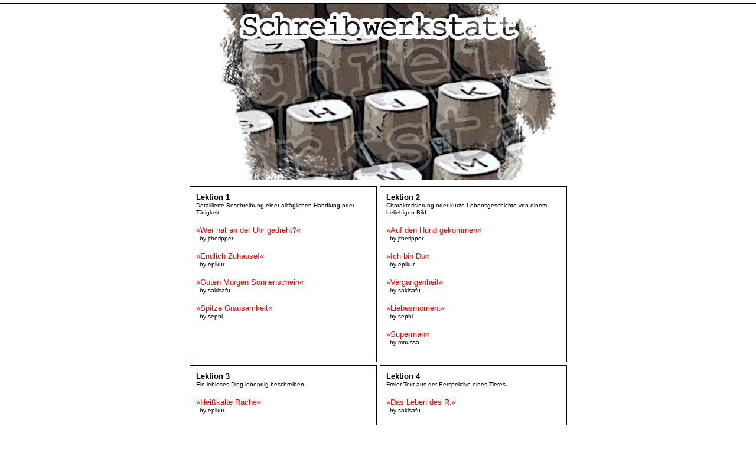

--- FILE ---
content_type: text/html
request_url: http://www.zeitgeistlos.de/sw/schreiben.html
body_size: 1284
content:
<html>
<head>
<meta http-equiv="imagetoolbar" content="no">
<title>Schreibwerkstatt</title>
<link rel=stylesheet type="text/css" href="../style.css">
<style>
td.b1 { border-style:solid; border-width:1px; border-color:#000000;}
</style>
</head>
<body bgcolor="#FFFFFF" text="#000000" style="margin:0px;">
<!-- <map name="map">
    <area shape="rect" coords="400,78,560,97" href="2/schreiben2.html" alt="Schreibwerkstatt 2" title="Schreibwerkstatt 2">
</map>
-->
<table width="100%" align="center" cellpadding=0 cellspacing=0 style="background-image:url(pics/backg1.gif);"><tr>
<td align="center"><img src="pics/schreibwerkstatt.jpg" width="650" height="310" alt="Schreibwerkstatt" title="Schreibwerkstatt" usemap="#map" border="0"></td>
</tr></table>

<table align="center" cellpadding="10" cellspacing="5"><tr>

<td class="b1" width="295" valign="top"><b>Lektion 1</b><br>
<div>Detaillierte Beschreibung einer allt&auml;glichen Handlung oder T�tigkeit.</div>
<br>
<a href="uhrzeit.html">&raquo;Wer hat an der Uhr gedreht?&laquo;</a> <div>&nbsp; by jtheripper</div>
<br>
<a href="zuhause.html">&raquo;Endlich Zuhause!&laquo;</a> <div>&nbsp; by epikur</div>
<br>
<a href="gutenmorgen.html">&raquo;Guten Morgen Sonnenschein&laquo;</a> <div>&nbsp; by sakisafu</div>
<br>
<a href="grausamkeit.html">&raquo;Spitze Grausamkeit&laquo;</a> <div>&nbsp; by sephi</div>
<br>
</td>

<td class="b1" valign="top" width="295"><b>Lektion 2</b><br>
<div>Charakterisierung oder kurze Lebensgeschichte von einem beliebigen Bild.</div>
<br>
<a href="hund.html">&raquo;Auf den Hund gekommen&laquo;</a> <div>&nbsp; by jtheripper</div>
<br>
<a href="ichbindu.html">&raquo;Ich bin Du&laquo;</a> <div>&nbsp; by epikur</div>
<br>
<a href="vergangenheit.html">&raquo;Vergangenheit&laquo;</a> <div>&nbsp; by sakisafu</div>
<br>
<a href="venus.html">&raquo;Liebesmoment&laquo;</a> <div>&nbsp; by sephi</div>
<br>
<a href="superman.html">&raquo;Superman&laquo;</a> <div>&nbsp; by moussa</div>
<br>
</td>
</tr>

<tr><td class="b1" valign="top"><b>Lektion 3</b><br>
<div>Ein lebloses Ding lebendig beschreiben.</div>
<br>
<a href="heisskalterache.html">&raquo;Hei�kalte Rache&laquo;</a> <div>&nbsp; by epikur</div>
<br>
<a href="schizophreneding.html">&raquo;Das schizophrene &uuml;berschnappende Ding&laquo;</a> <div>&nbsp; by sakisafu</div>
<br>
<a href="unzertrennlich.html">&raquo;Unzertrennlich&laquo;</a> <div>&nbsp; by sephi</div>
<br>
<a href="fensterzurwelt.html">&raquo;Das Fenster zur Welt&laquo;</a> <div>&nbsp; by jtheripper</div>
<br>
<a href="ueberblick.html">&raquo;&Uuml;ber-Blick&laquo;</a> <div>&nbsp; by moussa</div>
<br>
</td>


<td class="b1" valign="top"><b>Lektion 4</b><br>
<div>Freier Text aus der Perspektive eines Tieres.</div>
<br>
<a href="wellensittich.html">&raquo;Das Leben des R.&laquo;</a> <div>&nbsp; by sakisafu</div>
<br>
<a href="nummer103.html">&raquo;Nummer 103&laquo;</a> <div>&nbsp; by epikur</div>
<br>
<a href="gegendiewand.html">&raquo;Gegen die Wand!&laquo;</a> <div>&nbsp; by sephi</div>
<br>
<a href="indir.html">&raquo;In Dir&laquo;</a> <div>&nbsp; by jtheripper</div>
<br>
<a href="hundeleben.html">&raquo;Ein Hundeleben&laquo;</a> <div>&nbsp; by moussa</div>
</td>
</tr>

<tr><td align="center" colspan=2 width="590" class="klein">
<br>
<div style="width:125px; height:55px; background-image:url(../pics/zg_button.gif); background-repeat:no-repeat; text-align:left; padding-left:15px; padding-top:19px;">
<a href="../main.php" class="back">Startseite</a>
</div>
</td></tr>
</table>

</body>
</html>

--- FILE ---
content_type: text/css
request_url: http://www.zeitgeistlos.de/style.css
body_size: 442
content:
p,li,td,div  { font-size:13px; font-family:Verdana,Arial,Helvetica; line-height:16px;}
li       { line-height:18px; }
li.klein { line-height:14px; font-size:10px }
div      { font-size:10px; line-height:12px }
div.gross { font-size:13px; line-height:16px}
td.klein,p.klein { font-size:10px; line-height:12px }
td.gross,p.gross { font-size:16px; line-height:18px }
td.sgross,p.sgross,div.sgross { font-size:17px; line-height:20px }
span.klein { font-size:10px; line-height:12px }
span.gross { font-size:16px; line-height:18px }


 a:link { color:#FF0000; text-decoration: none;}
 a:visited { color:#990000; text-decoration: none;}
 a:active { color:#FF9090; text-decoration: none;}
 a:hover {color:#000000; text-decoration: underline;}
 a:hover.2 {color:#000000; text-decoration: none;}


a:link.back { color:#FFFFFF; font-size:13px;}
a:visited.back { color:#FFFFFF; font-size:13px;}
a:active.back { color:#FFFFFF; font-size:13px;}
a:hover.back { color:#FF0000; text-decoration:none; font-size:13px; font-weight:100;}

/*body {	
SCROLLBAR-FACE-COLOR: #FFFFFF;
SCROLLBAR-TRACK-COLOR: #FFFFFF; 
SCROLLBAR-HIGHLIGHT-COLOR: #FFFFFF;
SCROLLBAR-SHADOW-COLOR: #FFFFFF;
SCROLLBAR-ARROW-COLOR: #FF0000; 
SCROLLBAR-BASE-COLOR: #FFFFFF;
scrollbar-3DLIGHT-COLOR: #FF0000;
scrollbar-DARKSHADOW-COLOR: #FF0000;}*/

